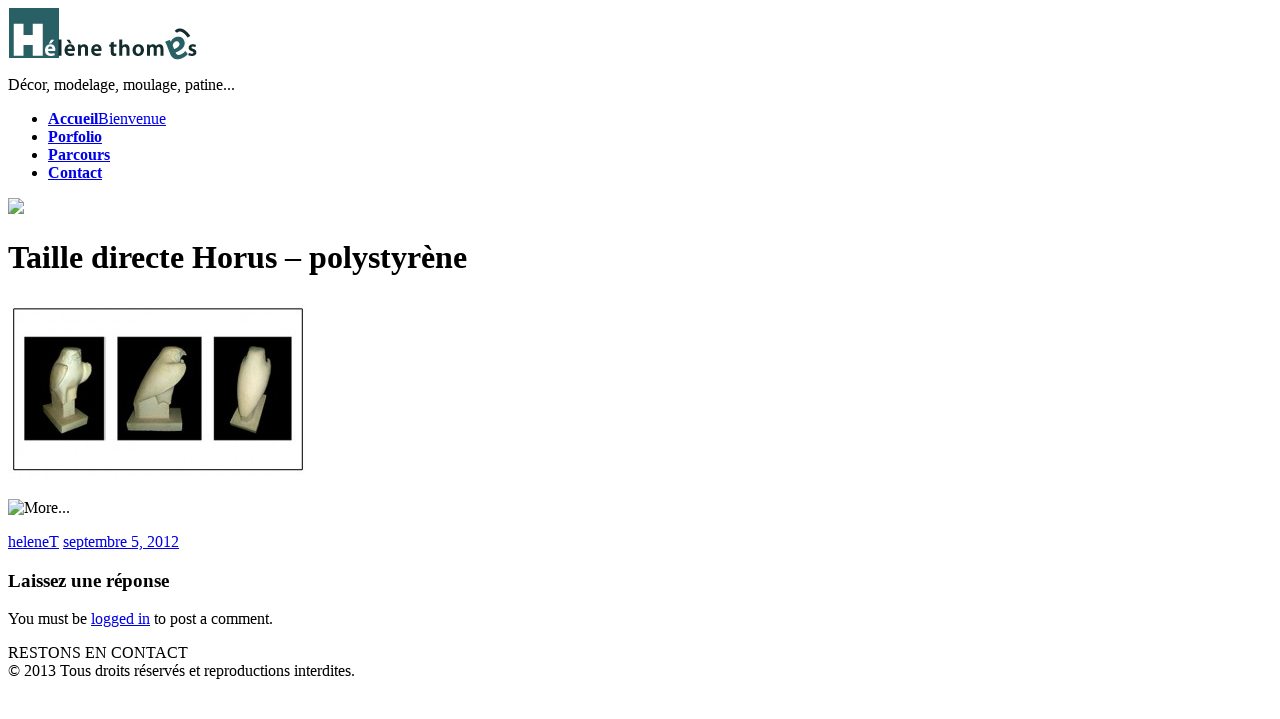

--- FILE ---
content_type: text/html; charset=UTF-8
request_url: http://www.helenethomas.fr/portfolioentry/patchwork/horus_couv/
body_size: 4578
content:
<!DOCTYPE html>

<html lang="fr-FR" prefix="og: http://ogp.me/ns#" class="no-js">

<head>
	<meta http-equiv="X-UA-Compatible" content="IE=edge,chrome=1">
	<meta charset="UTF-8" />



	
	<title>
	Taille directe Horus - polystyrène - Hélène Thomas - AccessoiristeHélène Thomas &#8211; Accessoiriste	</title>
		
		<meta http-equiv="Content-Type" content="text/html; charset=UTF-8" />

		<link rel="icon" type="image/png" href="">


		<link rel="alternate" type="application/atom+xml" title="Hélène Thomas &#8211; Accessoiriste Atom Feed" href="http://www.helenethomas.fr/feed/atom/" />

		
	
	
<!-- This site is optimized with the Yoast SEO plugin v4.6 - https://yoast.com/wordpress/plugins/seo/ -->
<link rel="canonical" href="http://www.helenethomas.fr/portfolioentry/patchwork/horus_couv/" />
<meta property="og:locale" content="fr_FR" />
<meta property="og:type" content="article" />
<meta property="og:title" content="Taille directe Horus - polystyrène - Hélène Thomas - Accessoiriste" />
<meta property="og:url" content="http://www.helenethomas.fr/portfolioentry/patchwork/horus_couv/" />
<meta property="og:site_name" content="Hélène Thomas - Accessoiriste" />
<meta property="og:image" content="http://www.helenethomas.fr/wp-content/uploads/2012/09/horus_couv.jpg" />
<!-- / Yoast SEO plugin. -->

<link rel='dns-prefetch' href='//s0.wp.com' />
<link rel='dns-prefetch' href='//fonts.googleapis.com' />
<link rel='dns-prefetch' href='//s.w.org' />
		<script type="text/javascript">
			window._wpemojiSettings = {"baseUrl":"https:\/\/s.w.org\/images\/core\/emoji\/2.2.1\/72x72\/","ext":".png","svgUrl":"https:\/\/s.w.org\/images\/core\/emoji\/2.2.1\/svg\/","svgExt":".svg","source":{"concatemoji":"http:\/\/www.helenethomas.fr\/wp-includes\/js\/wp-emoji-release.min.js?ver=4.7.31"}};
			!function(t,a,e){var r,n,i,o=a.createElement("canvas"),l=o.getContext&&o.getContext("2d");function c(t){var e=a.createElement("script");e.src=t,e.defer=e.type="text/javascript",a.getElementsByTagName("head")[0].appendChild(e)}for(i=Array("flag","emoji4"),e.supports={everything:!0,everythingExceptFlag:!0},n=0;n<i.length;n++)e.supports[i[n]]=function(t){var e,a=String.fromCharCode;if(!l||!l.fillText)return!1;switch(l.clearRect(0,0,o.width,o.height),l.textBaseline="top",l.font="600 32px Arial",t){case"flag":return(l.fillText(a(55356,56826,55356,56819),0,0),o.toDataURL().length<3e3)?!1:(l.clearRect(0,0,o.width,o.height),l.fillText(a(55356,57331,65039,8205,55356,57096),0,0),e=o.toDataURL(),l.clearRect(0,0,o.width,o.height),l.fillText(a(55356,57331,55356,57096),0,0),e!==o.toDataURL());case"emoji4":return l.fillText(a(55357,56425,55356,57341,8205,55357,56507),0,0),e=o.toDataURL(),l.clearRect(0,0,o.width,o.height),l.fillText(a(55357,56425,55356,57341,55357,56507),0,0),e!==o.toDataURL()}return!1}(i[n]),e.supports.everything=e.supports.everything&&e.supports[i[n]],"flag"!==i[n]&&(e.supports.everythingExceptFlag=e.supports.everythingExceptFlag&&e.supports[i[n]]);e.supports.everythingExceptFlag=e.supports.everythingExceptFlag&&!e.supports.flag,e.DOMReady=!1,e.readyCallback=function(){e.DOMReady=!0},e.supports.everything||(r=function(){e.readyCallback()},a.addEventListener?(a.addEventListener("DOMContentLoaded",r,!1),t.addEventListener("load",r,!1)):(t.attachEvent("onload",r),a.attachEvent("onreadystatechange",function(){"complete"===a.readyState&&e.readyCallback()})),(r=e.source||{}).concatemoji?c(r.concatemoji):r.wpemoji&&r.twemoji&&(c(r.twemoji),c(r.wpemoji)))}(window,document,window._wpemojiSettings);
		</script>
		<style type="text/css">
img.wp-smiley,
img.emoji {
	display: inline !important;
	border: none !important;
	box-shadow: none !important;
	height: 1em !important;
	width: 1em !important;
	margin: 0 .07em !important;
	vertical-align: -0.1em !important;
	background: none !important;
	padding: 0 !important;
}
</style>
<link rel='stylesheet' id='main-css'  href='http://www.helenethomas.fr/wp-content/themes/mistix/style.css?ver=4.7.31' type='text/css' media='all' />
<link rel='stylesheet' id='options-css'  href='http://www.helenethomas.fr/wp-content/themes/mistix/css/options.css?ver=4.7.31' type='text/css' media='all' />
<link rel='stylesheet' id='prettyp-css'  href='http://www.helenethomas.fr/wp-content/themes/mistix/prettyPhoto.css?ver=4.7.31' type='text/css' media='all' />
<link rel='stylesheet' id='googleFont-css'  href='http://fonts.googleapis.com/css?family=Droid%20Sans' type='text/css' media='all' />
<link rel='stylesheet' id='accordiancss-css'  href='http://www.helenethomas.fr/wp-content/themes/mistixjs/jquery-ui-1.8.css' type='text/css' media='all' />
<link rel='stylesheet' id='jetpack_css-css'  href='http://www.helenethomas.fr/wp-content/plugins/jetpack/css/jetpack.css?ver=4.8.5' type='text/css' media='all' />
<script type='text/javascript' src='http://www.helenethomas.fr/wp-includes/js/jquery/jquery.js?ver=1.12.4'></script>
<script type='text/javascript' src='http://www.helenethomas.fr/wp-includes/js/jquery/jquery-migrate.min.js?ver=1.4.1'></script>
<script type='text/javascript' src='http://www.helenethomas.fr/wp-content/themes/mistix/js/custom.js?ver=1'></script>
<script type='text/javascript' src='http://www.helenethomas.fr/wp-content/themes/mistix/js/jquery.prettyPhoto.js?ver=1'></script>
<script type='text/javascript' src='http://www.helenethomas.fr/wp-content/themes/mistix/js/jquery.tools.min.js?ver=1'></script>
<script type='text/javascript' src='http://www.helenethomas.fr/wp-content/themes/mistix/js/jquery.easing.1.3.js?ver=1'></script>
<script type='text/javascript' src='http://www.helenethomas.fr/wp-content/themes/mistix/js/jcarousellite_1.0.1.min.js?ver=1'></script>
<script type='text/javascript' src='http://www.helenethomas.fr/wp-content/themes/mistix/js/jquery.cycle.all.min.js?ver=1'></script>
<script type='text/javascript' src='http://www.helenethomas.fr/wp-content/themes/mistix/js/superfish.js?ver=1'></script>
<script type='text/javascript' src='http://www.helenethomas.fr/wp-content/themes/mistix/js/jquery.nivo.slider.pack.js?ver=1'></script>
<script type='text/javascript' src='http://www.helenethomas.fr/wp-content/themes/mistix/js/jquery.anythingslider.js?ver=1'></script>
<script type='text/javascript' src='http://www.helenethomas.fr/wp-content/themes/mistix/js/jquery.anythingslider.fx.js?ver=1'></script>
<script type='text/javascript' src='http://www.helenethomas.fr/wp-content/themes/mistix/js/jquery.isotope.min.js?ver=1'></script>
<script type='text/javascript' src='http://www.helenethomas.fr/wp-content/themes/mistix/js/jquery.ba-bbq.js?ver=1'></script>
<script type='text/javascript' src='http://www.helenethomas.fr/wp-content/themes/mistix/js/contact.js?ver=1'></script>
<script type='text/javascript' src='http://www.helenethomas.fr/wp-content/themes/mistix/js/jquery.li-scroller.1.0.js?ver=1'></script>
<link rel='https://api.w.org/' href='http://www.helenethomas.fr/wp-json/' />
<link rel='shortlink' href='http://wp.me/a2Ltnj-1lv' />
<link rel="alternate" type="application/json+oembed" href="http://www.helenethomas.fr/wp-json/oembed/1.0/embed?url=http%3A%2F%2Fwww.helenethomas.fr%2Fportfolioentry%2Fpatchwork%2Fhorus_couv%2F" />
<link rel="alternate" type="text/xml+oembed" href="http://www.helenethomas.fr/wp-json/oembed/1.0/embed?url=http%3A%2F%2Fwww.helenethomas.fr%2Fportfolioentry%2Fpatchwork%2Fhorus_couv%2F&#038;format=xml" />

<link rel='dns-prefetch' href='//v0.wordpress.com'>


	<script>
  (function(i,s,o,g,r,a,m){i['GoogleAnalyticsObject']=r;i[r]=i[r]||function(){
  (i[r].q=i[r].q||[]).push(arguments)},i[r].l=1*new Date();a=s.createElement(o),
  m=s.getElementsByTagName(o)[0];a.async=1;a.src=g;m.parentNode.insertBefore(a,m)
  })(window,document,'script','https://www.google-analytics.com/analytics.js','ga');

  ga('create', 'UA-97975586-1', 'auto');
  ga('send', 'pageview');

</script>



	<link rel="root" id="root" type="text/css" href="http://www.helenethomas.fr/wp-content/themes/mistix" >
	<link rel='stylesheet' id="stylesheet" type="text/css" href="" rel="stylesheet" /> 
</head>		
<body class="attachment attachment-template-default single single-attachment postid-5177 attachmentid-5177 attachment-jpeg">


	<header>
		<div id="headerwrap" >
			<div id="header">	
						<div id="logo">
						
												
							<a href="http://www.helenethomas.fr"><img src="http://www.helenethomas.fr/wp-content/uploads/2012/08/logoHT3.png" alt="Hélène Thomas &#8211; Accessoiriste - Décor, modelage, moulage, patine&#8230;" /></a>
							<div class="logotag">Décor, modelage, moulage, patine...</div>						</div>
						
			
				<div class="pagenav">
				
						<div class="menu-header"><ul id="menu-navigation" class="menu"><li id="menu-item-4779" class="menu-item menu-item-type-post_type menu-item-object-page menu-item-home"><a href="http://www.helenethomas.fr/"><strong>Accueil</strong><span>Bienvenue</span></a></li>
<li id="menu-item-5206" class="menu-item menu-item-type-post_type menu-item-object-page"><a href="http://www.helenethomas.fr/portfolio/"><strong>Porfolio</strong></a></li>
<li id="menu-item-5142" class="menu-item menu-item-type-post_type menu-item-object-page"><a href="http://www.helenethomas.fr/parcours/"><strong>Parcours</strong></a></li>
<li id="menu-item-5311" class="menu-item menu-item-type-post_type menu-item-object-page"><a href="http://www.helenethomas.fr/contact/"><strong>Contact</strong></a></li>
</ul></div>
				</div>	

			</div>
		</div>
					
	</header>			
		


<div id="mainwrap">
		<div id="main" class="clearfix">
	<div class="pad"></div>
	<div class="content singledefult">
		<div class="postcontent singledefult" id="post-5177" class="post-5177 attachment type-attachment status-inherit hentry">		
			<div class="blogpost">		
				<div class="posttext">
											<div class="blogsingleimage">			
														<a href="http://www.helenethomas.fr/wp-content/themes/mistix/images/placeholder-580-video.png" rel="lightbox[single-gallery]" title="Taille directe Horus &#8211; polystyrène">
								<img src="http://www.helenethomas.fr/wp-content/themes/mistix/js/timthumb.php?src=http://www.helenethomas.fr/wp-content/themes/mistix/images/placeholder-580-video.png&amp;h=280&amp;w=580" >
							</a>
													</div>						
										<h1 >Taille directe Horus &#8211; polystyrène</h1>	
					<div class="sentry">
						 
						    							<div><p class="attachment"><a href='http://www.helenethomas.fr/wp-content/uploads/2012/09/horus_couv.jpg' rel="lightbox[5177]"><img width="300" height="181" src="http://www.helenethomas.fr/wp-content/uploads/2012/09/horus_couv-300x181.jpg" class="attachment-medium size-medium" alt="Taille directe Horus - polystyrène" srcset="http://www.helenethomas.fr/wp-content/uploads/2012/09/horus_couv-300x181.jpg 300w, http://www.helenethomas.fr/wp-content/uploads/2012/09/horus_couv-248x150.jpg 248w, http://www.helenethomas.fr/wp-content/uploads/2012/09/horus_couv.jpg 580w" sizes="(max-width: 300px) 100vw, 300px" /></a></p>
</div>		
											</div>
				</div>
				<div class="linebreak"></div>
				<div class="socialsingle"><div class="addthis_toolbox"><div class="custom_images"><a class="addthis_button_more"><img src="http://www.helenethomas.fr/wp-content/themes/mistix/images/socialIconShareMore.png" width="64" height="64" border="0" alt="More..." /></a></div></div><script type="text/javascript" src="http://s7.addthis.com/js/250/addthis_widget.js#pubid=xa-4f3049381724ac5b"></script></div>	
				<div class="linebreak"></div>
				<div class="datecomment">
					<p>
						<span class="author"><a href="http://www.helenethomas.fr/author/admin/" title="Articles par heleneT" rel="author">heleneT</a>  </span>
						<span class="posted-date"><a href="http://www.helenethomas.fr/2012/09/5">septembre 5, 2012</a></span>
												<span class="postedin"></span>
												
					</p>
				</div>		
												
				<div > </div>
				<div >  </div>
				
			</div>						
			
		</div>		
		<div class="bottomborder"></div>
			
	
	<div class="editlink">
			</div>
	
	
<!-- You can start editing here. -->

			<!-- If comments are open, but there are no comments. -->

	 


<div id="commentform">

<div id="respond">

<h3>Laissez une réponse</h3>

<div class="cancel-comment-reply">
	<small><a rel="nofollow" id="cancel-comment-reply-link" href="/portfolioentry/patchwork/horus_couv/#respond" style="display:none;">Cliquez ici pour annuler la réponse.</a></small>
</div>

<p>You must be <a href="http://www.helenethomas.fr/wp-login.php?redirect_to=http%3A%2F%2Fwww.helenethomas.fr%2Fportfolioentry%2Fpatchwork%2Fhorus_couv%2F">logged in</a> to post a comment.</p>
</div>
</div>

					
		</div>


	<div class="sidebar">
	
			
	</div>

</div>




<footer>
		
<div id="footer">
	<div class="totop"><div class="gototop"><div class="arrowgototop"></div></div></div>
	<div class="fshadow"></div>
	
	<div id="footerinside">
	


		<div class="footer_widget">
			
				<div class="footer_widget1">
								</div>	
				
				<div class="footer_widget2">	
								</div>	
				
				<div class="footer_widget3">	
								</div>
				
				<div class="footer_widget4 last">	
								</div>
				
		</div>



	</div>
	
	
	
		<div id="footerbwrap">
			<div id="footerb">
								<div class="socialcategory"><span>RESTONS EN CONTACT</span><div><a target="_blank" class="youtubelink" href="http://www.helenethomas.fr/?feed=atom" title="Youtube"></a></div></div>
							<div class="copyright">
			© 2013 Tous droits réservés et reproductions interdites.			</div>
		</div>
	</div>
</div>
	

</footer>	
		
	<div style="display:none">
	</div>
<script type='text/javascript' src='http://www.helenethomas.fr/wp-content/themes/mistix/js/gistfile_pmc.js?ver=4.7.31'></script>
<script type='text/javascript' src='http://www.helenethomas.fr/wp-content/themes/mistix/js/jquery-ui-1.8.20.custom.min.js?ver=4.7.31'></script>
<script type='text/javascript' src='https://s0.wp.com/wp-content/js/devicepx-jetpack.js?ver=202604'></script>
<script type='text/javascript' src='http://www.helenethomas.fr/wp-includes/js/wp-embed.min.js?ver=4.7.31'></script>
<script type='text/javascript' src='https://stats.wp.com/e-202604.js' async defer></script>
<script type='text/javascript'>
	_stq = window._stq || [];
	_stq.push([ 'view', {v:'ext',j:'1:4.8.5',blog:'40867009',post:'5177',tz:'1',srv:'www.helenethomas.fr'} ]);
	_stq.push([ 'clickTrackerInit', '40867009', '5177' ]);
</script>
<script type="text/javascript" charset="utf-8">
 jQuery(document).ready(function(){
    jQuery("a[rel^='lightbox']").prettyPhoto({theme:'light_rounded',overlay_gallery: false,show_title: false});
  });
</script>
</body>
</html>


--- FILE ---
content_type: text/plain
request_url: https://www.google-analytics.com/j/collect?v=1&_v=j102&a=1241133342&t=pageview&_s=1&dl=http%3A%2F%2Fwww.helenethomas.fr%2Fportfolioentry%2Fpatchwork%2Fhorus_couv%2F&ul=en-us%40posix&dt=Taille%20directe%20Horus%20-%20polystyr%C3%A8ne%20-%20H%C3%A9l%C3%A8ne%20Thomas%20-%20AccessoiristeH%C3%A9l%C3%A8ne%20Thomas%20%E2%80%93%20Accessoiriste&sr=1280x720&vp=1280x720&_u=IEBAAEABAAAAACAAI~&jid=488326517&gjid=1219847224&cid=553071281.1769101147&tid=UA-97975586-1&_gid=1718359408.1769101147&_r=1&_slc=1&z=488111723
body_size: -451
content:
2,cG-8E8VZ01RB9